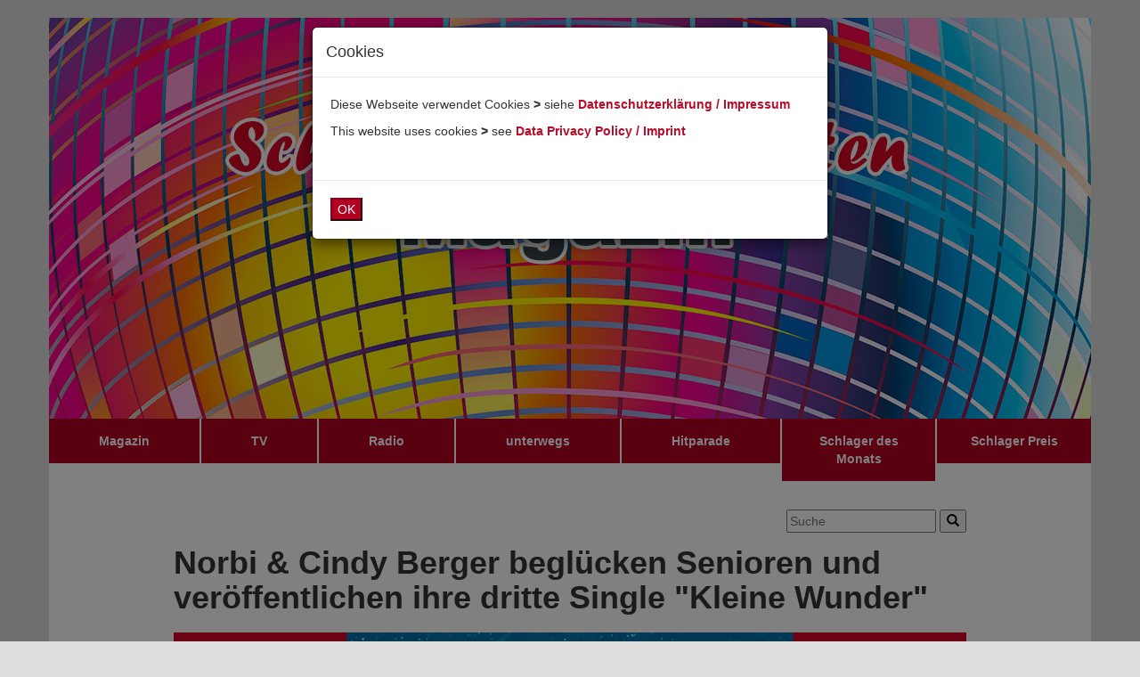

--- FILE ---
content_type: text/html
request_url: https://schlagermusikanten.de/magazin/norbi-und-cindy-berger-begluecken-senioren-und-veroeffentlichen-ihre-dritte-single-kleine-wunder.html
body_size: 4689
content:
<!DOCTYPE html>
<html>
<head>
<base href="../">
<!-- Google tag (gtag.js) -->
<script async src="https://www.googletagmanager.com/gtag/js?id=G-G96TJP4V6K"></script>
<script>
  window.dataLayer = window.dataLayer || [];
  function gtag(){dataLayer.push(arguments);}
  gtag('js', new Date());

  gtag('config', 'G-G96TJP4V6K');
</script>
<script async src="https://pagead2.googlesyndication.com/pagead/js/adsbygoogle.js?client=ca-pub-3928603736065861"
     crossorigin="anonymous"></script>
<meta charset="utf-8">
<meta content='width=device-width, initial-scale=1.0, maximum-scale=1.0, user-scalable=0' name='viewport' />
<meta name="viewport" content="width=device-width" />
<!-- fillin_newstitletag. --><title>Norbi &amp; Cindy Berger beglücken Senioren und veröffentlichen ihre dritte Single &quot;Kleine Wunder&quot;</title><!-- /fillin_newstitletag. -->
<!-- fillin_newsmetadescription. --><meta name="description" content="Norbi &amp; Cindy Berger beglücken Senioren und veröffentlichen ihre dritte Single &quot;Kleine Wunder&quot;"><!-- /fillin_newsmetadescription. -->
<!-- fillin_newsmetakeywords. --><meta name="keywords" content="Schlager Musikanten Magazin, Magazin, Deutscher Schlager, Schlager, Neuigkeiten, Neuveröffentlichungen" /><!-- /fillin_newsmetakeywords. -->
<meta name="copyright" content="REUTHER-ENTERTAINMENTS" />
<meta name="author" content="Schlager Musikanten" />
<meta name="robots" content="index,follow" />
<meta name="revisit-after" content="10 days" />
<meta name="distribution" content="global" />
<meta name="language" content="de" />
<meta name="google-adsense-account" content="ca-pub-3928603736065861">
<!-- fillin_newsmetashareinfo. -->
<meta property="og:title" content="Norbi &amp; Cindy Berger beglücken Senioren und veröffentlichen ihre dritte Single &quot;Kleine Wunder&quot;">
<meta property="og:description" content="&nbsp;">
<meta property="og:image" content="https://reuthers.com/news/images/norbi-und-cindy-berger-begluecken-senioren-und-veroeffentlichen-ihre-dritte-single-kleine-wunder.jpg">
<meta name="twitter:card" content="summary_large_image">
<meta name="twitter:site" content="@schlagermusi">
<meta name="twitter:title" content="Norbi &amp; Cindy Berger beglücken Senioren und veröffentlichen ihre dritte Single &quot;Kleine Wunder&quot;">
<meta name="twitter:description" content="">
<meta name="twitter:image" content="https://reuthers.com/news/images/norbi-und-cindy-berger-begluecken-senioren-und-veroeffentlichen-ihre-dritte-single-kleine-wunder.jpg">
<!-- /fillin_newsmetashareinfo. -->

<link href="css/bootstrap.min.css" rel="stylesheet" type="text/css">
<link href="css/justified-nav.css" rel="stylesheet" type="text/css">
<link href="css/templatemo_style.css" rel="stylesheet" type="text/css">
<link href="css/schlagermusikanten.css" rel="stylesheet" type="text/css">
</head>

<body>
<div id="main_container">
<div class="container" id="home"><a href="/"><img src="images/schlager-musikanten-magazin-header.jpg" alt="Schlager Musikanten Magazin" class="templatemo-header-img img-responsive cleaner"></a>
<div class="navbar templatemo-nav" id="navbar">
<div class="navbar-header">		          	
<button type="button" class="navbar-toggle" data-toggle="collapse" data-target=".navbar-collapse">
<span class="sr-only">Toggle navigation</span>
<span class="icon-bar"></span>
<span class="icon-bar"></span>
<span class="icon-bar"></span>
</button>
</div>

<div class="navbar-collapse collapse">
<ul class="nav nav-justified">
<li><a href="magazin.html" title="Schlager Musikanten Magazin">Magazin</a></li>
<li><a href="tv.html" title="Schlager Musikanten TV">TV</a></li>
<li><a href="radio.html" title="Radio Schlager Musikanten">Radio</a></li>
<li><a href="unterwegs.html" title="Schlager Musikanten unterwegs">unterwegs</a></li>
<li><a href="hitparade.php" title="Schlager Musikanten Hitparade">Hitparade</a></li>
<li><a href="schlager-des-monats.php" title="Schlager des Monats">Schlager des Monats</a></li>
<li><a href="https://schlagerpreis.de" title="Schlager Preis">Schlager Preis</a></li>
</ul>
</div> <!-- nav -->
</div>

<div class="row" id="thumbnails_container">
<div class="col-md-12 clearfix">

<p>&nbsp;</p>
<div id="search_container" class="pull-right">
<form class="search" onsubmit="return search()">
<input type="text" name="" id="searchfield" placeholder="Suche">
<button class=""><span class="glyphicon glyphicon-search"></span></button>
</form>
<div class="spin"><img src="images/ajax-loader.gif"></div>
</div>
<p>&nbsp;</p>

<div id="news-article">
<h1><!-- fillin_newsheadline. -->Norbi &amp; Cindy Berger beglücken Senioren und veröffentlichen ihre dritte Single "Kleine Wunder"<!-- /fillin_newsheadline. --></h1>
<p><!-- fillin_newsimage. --><img src="https://reuthers.com/news/images/norbi-und-cindy-berger-begluecken-senioren-und-veroeffentlichen-ihre-dritte-single-kleine-wunder.jpg" class="templatemo-header-img-obs img-responsive cleaner-obs" alt="Norbi &amp; Cindy Berger beglücken Senioren und veröffentlichen ihre dritte Single &quot;Kleine Wunder&quot;"><!-- /fillin_newsimage. --></p>
<p><!-- fillin_newscontent. --><p>SMM | 15. April 2022</p><p>„Kleine Wunder geschehen, mitten im Leben“. So heißt es im Refrain der neuen Hit-Single von Norbi und Cindy Berger. Norbi als kultige Gute-Laune-Garantie aus Berlin, Cindy als Teil des Erfolgsduos Cindy und Bert, das in den Siebzigern einen Evergreen nach dem anderen produzierte. Hits wie "Immer wieder sonntags", "Wenn die Rosen erblühen in Malaga" oder "Spaniens Gitarren" finden auch heute noch bei jedem Schlager-Fan großen Anklang.</p><p>Beide Künstler lernten sich über die Service-Plattform Careship kennen, die Alltagshelfer an Senioren und pflegebedürftige Menschen vermittelt. Diese sorgen für Unterstützung im Haushalt, helfen beim Einkaufen, leisten Begleitdienste oder Gesellschaft. In Kooperation mit Careship organisiert Norbi Wohlan mit Cindy seit drei Jahren den "Kaffeeklatsch", eine äußerst beliebte Veranstaltung aus Talk und Musik, bei der natürlich die großen Hits von Cindy &amp; Bert nicht fehlen dürfen. Aber auch Kulthits und Erfolgstitel von Norbi wie der "Banjo Boy“, „Mitsou“ oder „Ich mach aus Deinem Alltagsrau ein Himmelblau“ sorgen bei den Senioren für beste Laune, denn nicht umsonst nennt man ihn den „Berliner Fröhlichmacher mit Herz“.</p><p>Mit ihrem letzten Titel „Geschichten die das Leben schreibt“, der sich inmitten der Corona-Krise zu einem echten Ohrwurm entwickelte, feierten Norbi und Cindy nicht nur bei den Senioren große Erfolge, sondern auch die Medienpräsenz bei Funk und Fernsehen war riesig. Der Titel belegte in vielen Rundfunkhitparaden vorderste Plätze und ist inzwischen ein MUSS bei jedem Event.</p><p>Mit dem neuen Titel „Kleine Wunder“ vermitteln die beiden Künstler eine tolle Botschaft, nämlich die wertvollen Momente des Lebens zu erkennen und fest daran zu glauben, dass es Wunder geben kann. Wo auch immer sie Dir begegnen, glaub ganz fest daran, nicht heute, nicht morgen, doch bestimmt irgendwann!</p><p>“Kleine Wunder” ist ab Freitag in den Sendungen "Brandneue Schlager" (Mo-Sa 15-17 Uhr, So 20-22 Uhr), "Aktuelle Schlager" (Mo-Sa 6-9 Uhr) und in der "93. Schlager Hitparade" (So 11-13 Uhr und Wiederholung 15-17 Uhr sowie Montag-Freitag 18-20 Uhr) auf Radio Schlager Musikanten zu hören...</p><p>Das Schlager Musikanten Team wünscht wie immer Viel Vergnügen und Euch, liebe Cindy Berger und lieber Norbi weiterhin Viel Erfolg!</p><p><strong>&gt;</strong> <a href="https://schlagermusikanten.de">Schlager Musikanten - Das Portal für den Deutschen Schlager</a></p><!-- /fillin_newscontent. --></p>
</div>
<div id="icon-container" class="row">
	<div class="col-xs-12 col-sm-6 col-md-6">
		<p class="p4"><strong>Teilen</strong></p>
		<p><!-- fillin_shareicons_sm. --><a href="https://www.facebook.com/sharer/sharer.php?u=https%3A%2F%2Fschlagermusikanten.de%2Fmagazin%2Fnorbi-und-cindy-berger-begluecken-senioren-und-veroeffentlichen-ihre-dritte-single-kleine-wunder.html" title="Auf Facebook teilen" target="_blank"><img src="images/icon-facebook-30.jpg" alt="Teilen auf Facebook"></a>&nbsp;&nbsp;&nbsp;&nbsp;<a href="whatsapp://send?text=Norbi%20%26amp%3B%20Cindy%20Berger%20begl%C3%BCcken%20Senioren%20und%20ver%C3%B6ffentlichen%20ihre%20dritte%20Single%20%22Kleine%20Wunder%22%3A%20https%3A%2F%2Fschlagermusikanten.de%2Fmagazin%2Fnorbi-und-cindy-berger-begluecken-senioren-und-veroeffentlichen-ihre-dritte-single-kleine-wunder.html" title="Teilen auf Whatsapp"><img src="images/icon-whatsapp-30.jpg" alt="Teilen auf Whatsapp"></a>&nbsp;&nbsp;&nbsp;&nbsp;<a href="https://twitter.com/intent/tweet?url=https%3A%2F%2Fschlagermusikanten.de%2Fmagazin%2Fnorbi-und-cindy-berger-begluecken-senioren-und-veroeffentlichen-ihre-dritte-single-kleine-wunder.html&text=Norbi+%26amp%3B+Cindy+Berger+begl%C3%BCcken+Senioren+und+ver%C3%B6ffentlichen+ihre+dritte+Single+%22Kleine+Wunder%22" title="Teilen auf Twitter" target="_blank"><img src="images/icon-twitter-30.jpg" alt="Teilen auf Twitter"></a>&nbsp;&nbsp;&nbsp;&nbsp;<a href="https://t.me/share/url?url=https%3A%2F%2Fschlagermusikanten.de%2Fmagazin%2Fnorbi-und-cindy-berger-begluecken-senioren-und-veroeffentlichen-ihre-dritte-single-kleine-wunder.html&text=Norbi%20%26amp%3B%20Cindy%20Berger%20begl%C3%BCcken%20Senioren%20und%20ver%C3%B6ffentlichen%20ihre%20dritte%20Single%20%22Kleine%20Wunder%22" title="Teilen auf Telegram" target="_blank"><img src="images/icon-telegram-30.jpg" alt="Teilen auf Telegram"></a><!-- /fillin_shareicons_sm. --></p>
		</div>
	<div id="like-container" class="col-xs-12 col-sm-6 col-md-6">
	<p class="p4"><strong>Like</strong></p>
	<a id="likebutton" href="magazin.html" title="Like"><img src="images/icon-like-30.jpg" alt="Like"></a><span id="likes">0</span><!-- fillin_newsid. --><input id="newsid" type="hidden" value="424"><!-- /fillin_newsid. -->
	</div>
</div>
<div id="comments-container"></div>
<div id="comments-create">
    
<h2><strong><em>Ihr Kommentar</em></strong></h2>
<div id="comments-create-form">
<form id="comment_form" role="form">
<div class="row">
<div class="col-md-5">
    

<div class="form-group left-inner-addon">
<span class="glyphicon glyphicon-user"></span>
<input name="cmt_name" type="text" class="form-control" id="cmt_name" placeholder="Name">
</div>


</div>

<div class="col-md-7">
<div class="form-group left-inner-addon">
<span class="glyphicon glyphicon-comment"></span>
<textarea name="cmt_message" rows="6" class="form-control" id="cmt_message" placeholder="Bitte hier Ihren Kommentar eintragen..."></textarea><br>
<button type="submit" id="comment_form_submit" onclick="return chkform()" class="btn btn-primary">SENDEN</button>
<button type="reset" class="btn btn-default right">LÖSCHEN</button>
</div>
</div>
</div> <!-- row -->
</form>
</div>
<div id="comment-submitted"><p class="p4">Danke für Ihren Kommentar, der nach Prüfung durch unsere Redaktion zeitnah veröffentlicht wird.</p></div>

</div>

<hr>
<p class="p4" align="center"><strong><em>- Schlager Musikanten -</em></strong><br>
<strong><a href="/" title="Schlager Musikanten">Home</a>&nbsp; | &nbsp;<a href="podcasts.html" title="Podcasts">Podcasts</a>&nbsp; | &nbsp;<a href="mediathek.html" title="Mediathek">Mediathek</a>&nbsp; | &nbsp;<a href="musikwuensche-gruesse.php" title="Musikwunsch">Musikwunsch</a>&nbsp; | &nbsp;<a href="kuenstler.html" title="Künstler">Künstler</a>&nbsp; | &nbsp;<a href="deutscher-schlager-saengerinnen.html" title="Deutscher Schlager Sängerinnen">Sängerinnen</a>&nbsp; | &nbsp;<a href="deutscher-schlager-saenger.html" title="Deutscher Schlager Sänger">Sänger</a>&nbsp; | &nbsp;<a href="deutscher-schlager-duos-gruppen.html" title="Deutscher Schlager Duos und Gruppen">Duos/Gruppen</a>&nbsp; | &nbsp;<a href="tickets.html" title="Tickets">Tickets</a>&nbsp; | &nbsp;<a href="sitemap.html" title="Sitemap">Sitemap</a>&nbsp; | &nbsp;<a href="https://reuthers.com/impressum.html" title="Impressum" target="_blank">Impressum</a>&nbsp; | &nbsp;<a href="https://reuthers.com/datenschutzerklaerung.html" title="Datenschutzerklärung" target="_blank">Datenschutzerklärung</a></strong><strong>&nbsp; | &nbsp;<a href="kontakt.php" title="Kontakt">Kontakt</a></strong></p>

<p align="center"><a href="https://twitter.com/schlagermusi" target="_blank" title="Schlager Musikanten auf Twitter"><img src="images/icon-twitter-30.jpg" width="30" height="30" alt="Schlager Musikanten auf Twitter"></a>&nbsp;&nbsp;&nbsp;&nbsp;<a href="https://www.facebook.com/schlagermusikanten" target="_blank" title="Schlager Musikanten auf Facebook"><img src="images/icon-facebook-30.jpg" width="30" height="30" alt="Schlager Musikanten auf Facebook"></a>&nbsp;&nbsp;&nbsp;&nbsp;<a href="https://www.instagram.com/schlagermusikanten" target="_blank" title="Schlager Musikanten auf Instagram"><img src="images/icon-instagram-30.jpg" width="30" height="30" alt="Schlager Musikanten auf Instagram"></a>&nbsp;&nbsp;&nbsp;&nbsp;<a href="https://www.youtube.com/channel/UC9VVNGGLSJZYU8ueOxA3C3Q" target="_blank" title="Schlager Musikanten auf YouTube"><img src="images/icon-youtube-30.jpg" width="30" height="30" alt="Schlager Musikanten auf YouTube"></a>&nbsp;&nbsp;&nbsp;&nbsp;<a href="podcasts.html" title="Podcasts"><img src="images/icon-podcast-30.jpg" width="30" height="30" alt="Podcasts"></a>&nbsp;&nbsp;&nbsp;&nbsp;<a href="#top" title="Nach Oben"><img src="images/icon-top-30.jpg" width="30" height="30" alt="Nach oben"></a></p>

</div><!-- thumbnail area -->  
</div>

<footer class="container">
<div class="credit row">
<div class="col-md-6 col-md-offset-3">
<div id="templatemo_footer">
© REUTHER-ENTERTAINMENTS</div>
</div>
</div>
</footer>
</div>
</div>

<script type="text/javascript" src="js/jquery.js"></script>
<script type="text/javascript" src="js/bootstrap.min.js"></script>
<script type="text/javascript" src="js/templatemo_script.js"></script>
<script type="text/javascript" src="js/article.js"></script>
<script>
function search()
{
    $('.spin').show();
    var searchterm = $('#searchfield').val();
    // alert("Search pressed with term " + searchterm);
    var searchcall = "suche.php?q=" + searchterm;
    window.location.href = searchcall;
    return(false);
}
</script>

<script src="js/monitor.js?V=1.0.0"></script>
<script src="js/acceptcookies.js"></script>
<script src="js/bootstrap.min.js"></script>
<div id="CookieModal" class="modal fade">
<div class="modal-dialog">
<div class="modal-content">
<div class="modal-header">
<!-- <button type="button" class="close" data-dismiss="modal" aria-hidden="true">&times;</button> -->
<h4 id="CookieModalTitle" class="modal-title">Cookies</h4>
</div>
<div class="modal-body">
<p>Diese Webseite verwendet Cookies <strong>></strong> siehe <a href="https://reuthers.com/data-privacy-policy-imprint-datenschutzerklaerung-impressum.html#ds-d" target="_blank">Datenschutzerklärung / Impressum</a></p>
<p>This website uses cookies <strong>></strong> see <a href="https://reuthers.com/data-privacy-policy-imprint-datenschutzerklaerung-impressum.html" target="_blank">Data Privacy Policy / Imprint</a></p>
<div id="CookieModalForm">
<!-- Content -->
</div>
<p id="modalWarntext3" class="text-warning"><small></small></p> 
</div>
<div class="modal-footer">
<button type="button" id="ButtonAcceptCookies" class="button button_grey btn-primary">OK</button>
</div>
</div>
</div>
</div>

</body>
</html>


--- FILE ---
content_type: text/html; charset=UTF-8
request_url: https://schlagermusikanten.de/phpclass/jquerysrv_get_likes.php
body_size: -109
content:
{"error":"","anzlikes":"51"}

--- FILE ---
content_type: text/html; charset=UTF-8
request_url: https://schlagermusikanten.de/phpclass/jquerysrv_get_comments.php
body_size: 69
content:
{"error":"","html":"<h2><strong><em>Kommentare<\/em><\/strong><\/h2><p class=\"cm-created\">17. April 2022 - 16:18 Uhr<\/p>\n<p class=\"cm-name\">Felicitas <\/p>\n<p class=\"cm-comment\">Den Song hab ich heute in der Hitparade geh\u00f6rt und werde abstimmen dass er drin bleibt<\/p>\n<hr class=\"hr1\">\n<p class=\"cm-created\">16. April 2022 - 14:19 Uhr<\/p>\n<p class=\"cm-name\">Berta Weller<\/p>\n<p class=\"cm-comment\">Wunderbares Lied - auch mal was f\u00fcr uns \"Oldies\"<\/p>\n<hr class=\"hr1\">\n"}

--- FILE ---
content_type: text/html; charset=UTF-8
request_url: https://schlagermusikanten.de/phpclass/jquerysrv_receiveHeartbeat.php
body_size: -147
content:
{"error":"","html":"","session":""}

--- FILE ---
content_type: text/html; charset=utf-8
request_url: https://www.google.com/recaptcha/api2/aframe
body_size: 267
content:
<!DOCTYPE HTML><html><head><meta http-equiv="content-type" content="text/html; charset=UTF-8"></head><body><script nonce="63Q9iStVopMIIVH3bNvDFA">/** Anti-fraud and anti-abuse applications only. See google.com/recaptcha */ try{var clients={'sodar':'https://pagead2.googlesyndication.com/pagead/sodar?'};window.addEventListener("message",function(a){try{if(a.source===window.parent){var b=JSON.parse(a.data);var c=clients[b['id']];if(c){var d=document.createElement('img');d.src=c+b['params']+'&rc='+(localStorage.getItem("rc::a")?sessionStorage.getItem("rc::b"):"");window.document.body.appendChild(d);sessionStorage.setItem("rc::e",parseInt(sessionStorage.getItem("rc::e")||0)+1);localStorage.setItem("rc::h",'1769741824911');}}}catch(b){}});window.parent.postMessage("_grecaptcha_ready", "*");}catch(b){}</script></body></html>